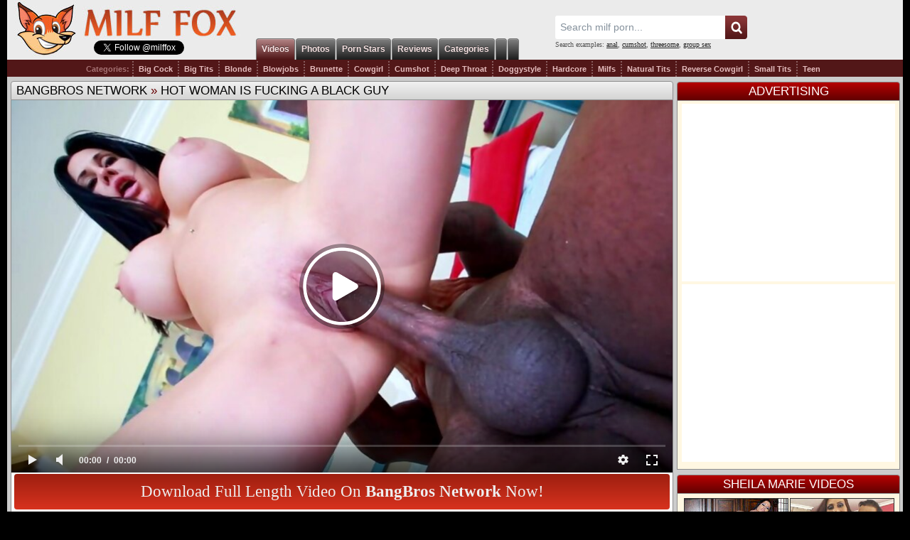

--- FILE ---
content_type: text/html; charset=UTF-8
request_url: https://www.milffox.mobi/porn-movies/Hot-Woman-Is-Fucking-A-Black-Guy/
body_size: 5956
content:
<!DOCTYPE html>
<html lang="en">
<head>
<title>Hot Woman Is Fucking A Black Guy movie (Sheila Marie) / MILF Fox</title>
<meta name="description" content="BangBros Network video: Hot woman is fucking a black guy / Starring Pornstar(s): Sheila Marie. Angry Milfs and Pornstars at Milf Fox" />
<meta name="keywords" content="blowjobs, natural tits, brunette, big tits, cumshot, hardcore, milfs, big cock, black hair, outdoor, interracial, pornstar, black, black girl, bbc, sheila marie, rosanna de la vega, shayla marie, rosanna dela vega, mrs. sheila, shelia marie, rossana de la vega, rosana de la vega, rossana, veronica fernández ramirez , bangbros network, milf porn, milf video, big tits sex, busty, free porn" />
<meta http-equiv="Content-Type" content="text/html; charset=utf-8" />
<meta name="MSSmartTagsPreventParsing" content="TRUE" />
<link rel="preconnect" href="//a.milffox.mobi" />
<link rel="preconnect" href="//s1.milffox.mobi" />
<link rel="preconnect" href="https://www.googletagmanager.com" />
<link rel="preconnect" href="https://www.google-analytics.com" />
<meta http-equiv="x-dns-prefetch-control" content="on" />
<link rel="dns-prefetch" href="//a.milffox.mobi" />
<link rel="dns-prefetch" href="//s1.milffox.mobi" />
<link rel="dns-prefetch" href="https://www.googletagmanager.com" />
<link rel="dns-prefetch" href="//v1.milffox.mobi" />
<link rel="preload" as="image" href="//s1.milffox.mobi/t/1/182/775a46e8c6d09ce5548db66cc249435c_p.jpg" />
<link rel="preload" as="style" href="//a.milffox.mobi/css/styles_video.css?v=17704" />
<link rel="preload" as="style" href="//a.milffox.mobi/player/skin/p.css" />
<meta property="og:title" content="Hot woman is fucking a black guy"/>
<meta property="og:image" content="//s1.milffox.mobi/t/1/182/775a46e8c6d09ce5548db66cc249435c_p.jpg"/>
<meta property="og:description" content="Sheila Marie cant imagine a dick so big inside her. She Was totally surprised when she saw that big black dick and she couldn't believe it. This girl is about to get fucked good she didn't expect this at all. But i guess with a name like Monsters of Cock, Sheila should of seen this coming a mile away, Which is probably a good guess to how much dick is in her pussy right now. So Check out Sheila, She's really hot and worth watching her get fucked."/>
<link rel="SHORTCUT ICON" href="//a.milffox.mobi/favicon.ico" />
<meta name="viewport" content="width=device-width, initial-scale=1, maximum-scale=1, user-scalable=no" />
<link rel="apple-touch-icon" href="//a.milffox.mobi/images/apple-touch-icon.png" />
<link rel="apple-touch-icon" sizes="57x57" href="//a.milffox.mobi/images/apple-touch-icon-57x57.png" />
<link rel="apple-touch-icon" sizes="72x72" href="//a.milffox.mobi/images/apple-touch-icon-72x72.png" />
<link rel="apple-touch-icon" sizes="76x76" href="//a.milffox.mobi/images/apple-touch-icon-76x76.png" />
<link rel="apple-touch-icon" sizes="114x114" href="//a.milffox.mobi/images/apple-touch-icon-114x114.png" />
<link rel="apple-touch-icon" sizes="120x120" href="//a.milffox.mobi/images/apple-touch-icon-120x120.png" />
<link rel="apple-touch-icon" sizes="144x144" href="//a.milffox.mobi/images/apple-touch-icon-144x144.png" />
<link rel="apple-touch-icon" sizes="152x152" href="//a.milffox.mobi/images/apple-touch-icon-152x152.png" />
<script type="text/javascript" src="//a.milffox.mobi/js/common.js"></script>
<script async src="https://www.googletagmanager.com/gtag/js?id=G-X4WN4HFFLN"></script>
<script>
  window.dataLayer = window.dataLayer || [];
  function gtag(){dataLayer.push(arguments);}
  gtag('js', new Date());
  gtag('config', 'G-X4WN4HFFLN');
</script>

<script type="text/javascript">let sumScript=document.createElement("script");sumScript.src="/sum.js?i=videop-desk&v=25320.020527"+"&referrer_url="+encodeURIComponent(window.location.href)+"&referrer_site="+encodeURIComponent(document.referrer)+"&kw=%keywords%";sumScript.async=true;document.head.appendChild(sumScript);</script>
<script type="text/javascript">function openMenu(){var _0xae21x1=document["getElementById"]("menuTrigger");_0xae21x1["classList"]["toggle"]("is-opened");_0xae21x1["classList"]["toggle"]("hover");var _0xae21x2=document["getElementsByClassName"]("sidebar-left")[0];_0xae21x2["classList"]["toggle"]("perspective-2-left");var _0xae21x3=document["getElementsByClassName"]("sidebar-scroll-left")[0];_0xae21x3["classList"]["toggle"]("perspective-left");var _0xae21x4=document["getElementsByClassName"]("header-head")[0];_0xae21x4["classList"]["toggle"]("perspective-3-left")} function mobileSubmit(){if(document["getElementById"]("mobile_searchText")["value"]!= ""){document["getElementById"]("mobile_search")["submit"]()}}</script>
<link media="all" rel="stylesheet" type="text/css" href="//a.milffox.mobi/css/styles_video.css?v=17704" />
<link rel="canonical" href="https://www.milffox.mobi/porn-movies/Hot-Woman-Is-Fucking-A-Black-Guy/" />
<link rel="alternate" href="https://www.milffox.com/porn-movies/Hot-Woman-Is-Fucking-A-Black-Guy/" hreflang="x-default" />
<link rel="alternate" href="https://www.milffox.mobi/porn-movies/Hot-Woman-Is-Fucking-A-Black-Guy/" hreflang="en-IN" />
<link rel="alternate" href="https://www.milffox.mobi/porn-movies/Hot-Woman-Is-Fucking-A-Black-Guy/" hreflang="hi" />
<link rel="alternate" href="https://www.milffox.mobi/porn-movies/Hot-Woman-Is-Fucking-A-Black-Guy/" hreflang="bn" />
<link rel="alternate" href="https://www.milffox.mobi/porn-movies/Hot-Woman-Is-Fucking-A-Black-Guy/" hreflang="mr" />
<link rel="alternate" href="https://www.milffox.mobi/porn-movies/Hot-Woman-Is-Fucking-A-Black-Guy/" hreflang="te" />
<link rel="alternate" href="https://www.milffox.mobi/porn-movies/Hot-Woman-Is-Fucking-A-Black-Guy/" hreflang="ta" />
<link rel="alternate" href="https://www.milffox.mobi/porn-movies/Hot-Woman-Is-Fucking-A-Black-Guy/" hreflang="kn" />
<link rel="alternate" href="https://www.milffox.mobi/porn-movies/Hot-Woman-Is-Fucking-A-Black-Guy/" hreflang="gu" />
<link rel="alternate" href="https://www.milffox.mobi/porn-movies/Hot-Woman-Is-Fucking-A-Black-Guy/" hreflang="or" />
<link rel="alternate" href="https://www.milffox.mobi/porn-movies/Hot-Woman-Is-Fucking-A-Black-Guy/" hreflang="ml" />
</head>
<body>
<div id="wrapper">
    <div id="header">
        <div class="header-head">
        <div class="btn-mobile p-ig">
            <a onclick="javascript: openMenu();" id="menuTrigger" class="btn btn-gray uppercase menuTrigger visible-xs-inline-block"><i class="icon-block icon-blockmenu "></i><i class="icon-block icon-blockcancel "></i></a>
        </div>
        </div>
        <div class="logo p-ig"><a href="//www.milffox.mobi/" title="Milf Fox">Milf Fox</a>
        <div class="tweet_line">
            <iframe src="//platform.twitter.com/widgets/follow_button.html?screen_name=milffox" frameborder="0" scrolling="no" style="width:300px; height:20px;" allowtransparency="true"></iframe>
        </div>
        </div>
        <div class="centr">
            <div id="menu" class="p-ig">
                <ul>
                    <li class="select"><a href="/" title="Milf Videos"><span>Videos</span></a></li>
                    <li><a href="/milf-photos/" title="Milf Photos"><span>Photos</span></a></li>
                    <li><a href="/milf-pornstars/" title="Hot Milf Pornstars"><span>Porn Stars</span></a></li>
                    <li><a href="/reviews/" title="Paysite Reviews"><span>Reviews</span></a></li>
                    <li><a href="/categories/" title="Milfs Categories"><span>Categories</span></a></li>
                    <li><span id="LG-Tab2" class="shift-load"></span></li>
                    <li><span id="LG-Tab" class="shift-load"></span></li>
                </ul>
            </div>
        </div>
        <div class="sidebar-left">
            <div class="sidebar-scroll-left">
                <ul class="header-ul p-ig">
                    <li class="selected">
                        <a href="//www.milffox.mobi/" id="item1">MILF Videos</a>
                    </li>
                    <li >
                        <a href="//www.milffox.mobi/milf-photos/" id="item8">MILF Photos</a>
                    </li>
                    <li >
                        <a href="//www.milffox.mobi/milf-pornstars/" id="item6">MILF Pornstars</a>
                    </li> 
                    <li >
                        <a href="//www.milffox.mobi/categories/" id="item7">Categories</a>
                    </li>                       
                    <li >
                        <a href="//www.milffox.mobi/reviews/" id="item7">Site Reviews</a>
                    </li>
                    <li><a href="https://homepornbay.com/?account=6388" title="Milf Amateur Porn" target="_blank">Amateur Porn</a></li>
                    <li >
                        <div class="search_side">
                        	<form id="mobile_search" name="search_form" action="/search/" method="get">
                        		<input type="hidden" name="f" value="1" />
                                <span class="search-button p-ig" onclick="mobileSubmit(); return false">Search</span>
                                <div class="search_text">
                        		  <input class="p-ig" id="mobile_searchText" name="q" type="text" placeholder="Search" />
                                </div>
                        	</form>
                        </div>
                    </li>
                </ul>
            </div>
        </div>
        <div class="search p-ig">
        	<form name="search_form" action="/search/" method="get" onsubmit="if(document.getElementById('search_value').value=='' || document.getElementById('search_value').value=='Search milf porn...') return false;">
        		<input type="hidden" name="f" value="1" />
        		<input name="q" type="text" maxlength="254" id="search_f" class="hs" value="Search milf porn..." onblur="if(this.value=='') {this.value = 'Search milf porn...';}" onfocus="if(this.value=='Search milf porn...') {this.value = '';}" />
                <input type="submit" value="" class="hsub" />
        	</form>
            <div class="sugg_search">Search examples: <a href="/search/?q=anal">anal</a>, <a href="/search/?q=cumshot">cumshot</a>, <a href="/search/?q=threesome">threesome</a>, <a href="/search/?q=group+sex">group sex</a></div>
            <script type="text/javascript">
                var as_json = new bsn.AutoSuggest('search_f');
            </script>
        </div>
                <div class="submenu p-ig">
            <ul class="table spnav">
            <li class="nb"><strong>Categories:</strong></li>
            <li class="extnn"><a href="/tags/big-cock/">Big Cock</a></li>
            <li><a href="/tags/big-tits/">Big Tits</a></li>
            <li><a href="/tags/Blonde/">Blonde</a></li>
            <li><a href="/tags/blowjobs/">Blowjobs</a></li>
            <li><a href="/tags/Brunette/">Brunette</a></li>
            <li><a href="/tags/Cowgirl/">Cowgirl</a></li>
            <li><a href="/tags/Cumshot/">Cumshot</a></li>
            <li><a href="/tags/Deep-Throat/">Deep Throat</a></li>
            <li><a href="/tags/Doggystyle/">Doggystyle</a></li>
            <li><a href="/tags/hardcore/">Hardcore</a></li>
            <li><a href="/tags/milfs/">Milfs</a></li>
            <li><a href="/tags/Natural-Tits/">Natural Tits</a></li>
            <li><a href="/tags/Reverse-Cowgirl/">Reverse Cowgirl</a></li>
            <li><a href="/tags/Small-Tits/">Small Tits</a></li>
            <li><a href="/tags/Teen/">Teen</a></li>
            </ul>    
        </div>
    </div>
    
    <div id="page_content">
        <div class="main_wrapper">  
        <!--<div class="offer p-ig" style="height:23px;line-height:23px;"><i>EXCLUSIVE OFFER:</i> <a href="https://landing.brazzersnetwork.com/?ats=eyJhIjoxMzU5MiwiYyI6NTkyODMzNzMsIm4iOjE0LCJzIjo5MCwiZSI6ODgwMywicCI6NTd9" target="_blank"><strong>JOIN BRAZZERS ONLY 1$ TODAY! [PROMO]</strong></a></div>-->
        <div id="player_block">
        <div class="header p-ig"><span> <a href="https://www.milffox.mobi/reviews/BangBros-Network/">BangBros Network</a> &raquo; <a href="https://www.milffox.mobi/porn-movies/Hot-Woman-Is-Fucking-A-Black-Guy/"><h1>Hot woman is fucking a black guy</h1></a></span></div>
        <div class="con">
            <div class="p-ig" id="player_container" id="player-wrapper">
            <script defer type="text/javascript" src="/ai/s/s/js/m/pr-before.js?b=1807310001"></script>
            <!-- BEGIN OF PLAYER -->
        		<div class="player">
        			<div class="player-holder">
                        <div id="preview-image">
							<img src="//s1.milffox.mobi/t/1/182/775a46e8c6d09ce5548db66cc249435c_p.jpg" ><span class="player-loader"></span>
				        </div>
        				<div class="player-wrap" style="width: 100%; height: 0; padding-bottom: 56.349206349206%">
        				    <div id="MF_player"></div>
                        </div>
        				<script defer type="text/javascript" src="//a.milffox.mobi/js/player_new.js"></script>
                        <script type="text/javascript">
                        document.addEventListener("DOMContentLoaded", function() {
				            function hidePreviewImage() { document.getElementById('preview-image').style.display = 'none'; }
							var interval = setInterval(function() {
								var img = document.querySelector('.fp-poster img');
								if (img != null) {
									if (img.complete) hidePreviewImage();
									else img.addEventListener('load', hidePreviewImage);

									clearInterval(interval);
								}
							}, 50);

							/* <![CDATA[ */
							
							var flashvars = {
							video_id: '16853', 																																																		
                            license_code: '$368485912156996', 																	
                            lrc: '49383190', 																																
                            video_url: 'https://v1.milffox.mobi/key=cVXuikV6DRN++FJGoBd5Sw,end=1769785550/16/775a46e8c6d09ce5548db66cc249435c_sd.mp4', 																	
                            postfix: '.mp4',										
                            video_url_text: 'Low Quality', 																	
                            video_alt_url: 'https://v1.milffox.mobi/key=+nt+4jZKPRrHmgp9mIHuVQ,end=1769785550/16/775a46e8c6d09ce5548db66cc249435c_hd.mp4', 																	
                            video_alt_url_text: 'High Quality', 	
                            video_alt_url_hd: '1', 																															
                            preview_url: '//s1.milffox.mobi/t/1/182/775a46e8c6d09ce5548db66cc249435c_p.jpg', 																																																																			
                            hide_controlbar: '1', 
                            preload: !1,																																		
                            volume: '0.2', 																	
                            related_src: '/player/related.php?u=/go/l16', 																	
                            skip_selected_format: 'true', 																	
                            embed: '0'												
                            };
							
							window.player_obj = kt_player('MF_player', 'https://www.milffox.mobi/player/kt_player.swf?v=2.4.10', '100%', '100%', flashvars);
							/* ]]> */                            
                        
                        });
                        </script>

                    </div>
        		</div>            
            <!-- END OF PLAYER -->
            </div>
            <div class="data_cont"> 
                <div class="signup p-ig">
                    <a class="p-ig" id="spon_click" href="/go/l16" target="_blank" rel="nofollow">Download Full Length Video On <strong>BangBros Network</strong> Now!</a>
                </div>
                <div class="signup_mobile p-ig">
                    <a class="p-ig" id="spon_click_mobile" href="/go/m16" target="_blank" rel="nofollow">Watch Full Length Video On <strong>BangBros Network</strong> Now!</a>
                </div>
                <div class="video_data p-ig">
                    <span>BangBros Network Title:</span> <h2><a href="https://www.milffox.mobi/porn-movies/Hot-Woman-Is-Fucking-A-Black-Guy/">Sheila Marie Fucked By A Big Black Cock!</a></h2>
                    <h3><span>Movie description:</span> Sheila Marie cant imagine a dick so big inside her. She Was totally surprised when she saw that big black dick and she couldn't believe it. This girl is about to get fucked good she didn't expect this at all. But i guess with a name like Monsters of Cock, Sheila should of seen this coming a mile away, Which is probably a good guess to how much dick is in her pussy right now. So Check out Sheila, She's really hot and worth watching her get fucked.</h3>
                    <div class="tags"><span>Tags:</span> <a href="https://www.milffox.mobi/tags/big-cock/">big cock</a>, <a href="https://www.milffox.mobi/tags/Pornstar/">pornstar</a>, <a href="https://www.milffox.mobi/tags/Cumshot/">cumshot</a>, <a href="https://www.milffox.mobi/tags/Black/">black</a>, <a href="https://www.milffox.mobi/tags/big-tits/">big tits</a>, <a href="https://www.milffox.mobi/tags/Natural-Tits/">natural tits</a>, <a href="https://www.milffox.mobi/tags/Black-Girl/">black girl</a>, <a href="https://www.milffox.mobi/tags/blowjobs/">blowjobs</a></div>
                    <div class="models"><span>Pornstar(s):</span> <a href="https://www.milffox.mobi/milf-pornstars/Sheila-Marie/">Sheila Marie</a></div>
                    <div class="paysite"><span>Paysite:</span> <a href="https://www.milffox.mobi/reviews/BangBros-Network/">BangBros Network</a></div>
                </div>
                <div class="models_data p-ig">
                    <ul>
                        <li><a href="https://www.milffox.mobi/milf-pornstars/Sheila-Marie/"><img src="//s1.milffox.mobi/t/ps/1/9/146_small.jpg" /><span>Sheila Marie</span></a></li>
                    </ul>
                </div>      
            </div>
        </div>
        </div>
        <div style="display:flex;justify-content:center;min-height:19px;max-width:800px;margin: 10px auto 0;text-align:center;"><span id="LG-Outstream"></span></div>
        
        
         
                <div id="thumbs" class="p-ig">
            <div class="header"><span>RELATED VIDEOS</span>
            <em>
            <i>We choose for you only best movies</i>
            </em>
            </div>
            <div class="con">
            <ul>
            <li><a href="/porn-movies/Hot-Actress-Is-Fucking-A-Black-Guy/" title="Hot actress is fucking a black guy"><img loading="lazy" src="//s1.milffox.mobi/t/1/388/56582fc8a333b912901b6f3c771bd60f_normal.jpg" alt="Hot actress is fucking a black guy" /></a><em>Hot actress is fucking a black guy</em></li>
<li><a href="/porn-movies/Blonde-Woman-Is-Fucking-A-Black-Guy/" title="Blonde woman is fucking a black guy"><img loading="lazy" src="//s1.milffox.mobi/t/1/577/40c533d21c1a9f15dc52fa5fb102e12c_normal.jpg" alt="Blonde woman is fucking a black guy" /></a><em>Blonde woman is fucking a black guy</em></li>
<li><a href="/porn-movies/Passionate-Woman-Is-Fucking-A-Black-Guy/" title="Passionate woman is fucking a black guy"><img loading="lazy" src="//s1.milffox.mobi/t/1/296/03bff91714bd96b57066016531994c36_normal.jpg" alt="Passionate woman is fucking a black guy" /></a><em>Passionate woman is fucking a black guy</em></li>
<li><a href="/porn-movies/Sexy-Woman-Is-Fucking-A-Black-Guy/" title="Sexy woman is fucking a black guy"><img loading="lazy" src="//s1.milffox.mobi/t/1/201/dbf32ab25d093aacdd59dd74587bc0b2_normal.jpg" alt="Sexy woman is fucking a black guy" /></a><em>Sexy woman is fucking a black guy</em></li>
<li><a href="/porn-movies/Busty-Woman-Is-Fucking-A-Black-Guy/" title="Busty woman is fucking a black guy"><img loading="lazy" src="//s1.milffox.mobi/t/1/284/f0d7cd6a8d00b6d0a18533c5975731fd_normal.jpg" alt="Busty woman is fucking a black guy" /></a><em>Busty woman is fucking a black guy</em></li>
<li><a href="/porn-movies/Tanned-Girl-Likes-Fat-Black-Cocks/" title="Tanned girl likes fat, black cocks"><img loading="lazy" src="//s1.milffox.mobi/t/1/385/a74e18755ac9197a540cecc5b0256935_normal.jpg" alt="Tanned girl likes fat, black cocks" /></a><em>Tanned girl likes fat, black cocks</em></li>
<li><a href="/porn-movies/Adorable-Employee-Is-A-Slut/" title="Adorable employee is a slut"><img loading="lazy" src="//s1.milffox.mobi/t/1/205/69e1d2d22776ad3db6736247f14f00e6_normal.jpg" alt="Adorable employee is a slut" /></a><em>Adorable employee is a slut</em></li>
<li><a href="/porn-movies/Black-Lady-With-Big-Tits-Got-Nailed/" title="Black lady with big tits got nailed"><img loading="lazy" src="//s1.milffox.mobi/t/1/520/7e85ab219b917d0e0e7e8fc8b9ee92b8_normal.jpg" alt="Black lady with big tits got nailed" /></a><em>Black lady with big tits got nailed</em></li>
<li><a href="/porn-movies/Great-Looking-Brunette-Is-Getting-A-Cumshot/" title="Great looking brunette is getting a cumshot"><img loading="lazy" src="//s1.milffox.mobi/t/1/191/db508d3639b6835d673694584f971244_normal.jpg" alt="Great looking brunette is getting a cumshot" /></a><em>Great looking brunette is getting a cumshot</em></li>
<li><a href="/porn-movies/Busty-Latina-Likes-Big-Black-Dicks/" title="Busty Latina likes big, black dicks"><img loading="lazy" src="//s1.milffox.mobi/t/1/178/118d579a49f315ad23ee0ef10f564bdc_normal.jpg" alt="Busty Latina likes big, black dicks" /></a><em>Busty Latina likes big, black dicks</em></li>
<li><a href="/porn-movies/Pretty-Brunette-Got-What-She-Wanted/" title="Pretty brunette got what she wanted"><img loading="lazy" src="//s1.milffox.mobi/t/1/149/1f32d8e8c7ca28653a0361e776a48733_normal.jpg" alt="Pretty brunette got what she wanted" /></a><em>Pretty brunette got what she wanted</em></li>
<li><a href="/porn-movies/Big-Titted-Brunette-Is-Sucking-Huge-Dick/" title="Big titted brunette is sucking huge dick"><img loading="lazy" src="//s1.milffox.mobi/t/1/415/ea14b04d59d604daf500d9a35bdd01be_normal.jpg" alt="Big titted brunette is sucking huge dick" /></a><em>Big titted brunette is sucking huge dick</em></li>
<li><a href="/porn-movies/Gorgeous-Black-Girl-Is-Riding-White-Dick/" title="Gorgeous black girl is riding white dick"><img loading="lazy" src="//s1.milffox.mobi/t/1/424/e0f65e2f1ebf696b7e868b2a06ee51cf_normal.jpg" alt="Gorgeous black girl is riding white dick" /></a><em>Gorgeous black girl is riding white dick</em></li>
<li><a href="/porn-movies/Busty-Brunette-Is-Fucking-Her-Ex/" title="Busty brunette is fucking her ex"><img loading="lazy" src="//s1.milffox.mobi/t/1/157/01741e5669e3f7622b92810ab0449276_normal.jpg" alt="Busty brunette is fucking her ex" /></a><em>Busty brunette is fucking her ex</em></li>
<li><a href="/porn-movies/Black-Woman-With-Big-Tits-Sucked-Dick/" title="Black woman with big tits sucked dick"><img loading="lazy" src="//s1.milffox.mobi/t/1/520/f5c5e3ca89f12880365ad4ee57da206d_normal.jpg" alt="Black woman with big tits sucked dick" /></a><em>Black woman with big tits sucked dick</em></li>
            </ul>
            </div>
        </div>            

        
        </div>
        
        <div id="side_content">
            <div class="header red"><span>Advertising</span></div>
            <div class="con">
            <div class="banner">
            <span id="LG-NTV-A"></span>  
            <span id="LG-NTV-B"></span> 
            </div>
            </div>
        </div>
        
        
        
        
                <div id="side_content">
        <div id="thumbs" class="p-ig">
            <div class="header red"><span>Sheila Marie VIDEOS</span></div>
            <div class="con">
            <ul>
            <li><a href="/porn-movies/Ms-MarieS-Milkshake/" title="Ms Marie'S Milkshake"><img loading="lazy" src="//s1.milffox.mobi/t/1/18/bd28f940620d137cd95cdcc7b82aae8f_normal.jpg" alt="Ms Marie'S Milkshake" /></a><em>Ms Marie'S Milkshake</em></li>
<li><a href="/porn-movies/Hot-Mom-Sheila-Maries-Boobies-In-Display/" title="Hot Mom Sheila Marie's Boobies In Display"><img loading="lazy" src="//s1.milffox.mobi/t/1/27/ba0c2531466a37899980e76575479267_normal.jpg" alt="Hot Mom Sheila Marie's Boobies In Display" /></a><em>Hot Mom Sheila Marie's Boobies In Display</em></li>
<li><a href="/porn-movies/Curvy-Milf-Drizzled-With-Water-And-Sticky-Cum/" title="Curvy Milf drizzled with water and sticky cum"><img loading="lazy" src="//s1.milffox.mobi/t/1/93/b2f1384b8feb04d2de9a85124dc64613_normal.jpg" alt="Curvy Milf drizzled with water and sticky cum" /></a><em>Curvy Milf drizzled with water and sticky cum</em></li>
<li><a href="/porn-movies/Busty-Brunette-Is-Wearing-Erotic-Stockings/" title="Busty brunette is wearing erotic stockings"><img loading="lazy" src="//s1.milffox.mobi/t/1/155/c9de64b0aa92114521bfc07918df7b47_normal.jpg" alt="Busty brunette is wearing erotic stockings" /></a><em>Busty brunette is wearing erotic stockings</em></li>
<li><a href="/porn-movies/Milf-Next-Door/" title="Milf Next Door"><img loading="lazy" src="//s1.milffox.mobi/t/1/19/10be94b0edbb404b6a62bcb9c24842a1_normal.jpg" alt="Milf Next Door" /></a><em>Milf Next Door</em></li>
<li><a href="/porn-movies/Great-Looking-Woman-Wants-Hard-Dick/" title="Great looking woman wants hard dick"><img loading="lazy" src="//s1.milffox.mobi/t/1/83/afa806680e3179a764da5dc370cf9ee9_normal.jpg" alt="Great looking woman wants hard dick" /></a><em>Great looking woman wants hard dick</em></li>
            </ul>
            </div>
        </div>
        </div>
        
        
    </div>
    
            <div id="native" style="padding-bottom: 5px;">
        <div class="main_wrapper" style="width: 100%;">
        <div id="thumbs" style="margin: 0 auto;max-width: 1122px;padding: 0 0 0 6px;">
        <div class="header"><span style="float: left;padding-left: 6px; width:auto;">Recommended</span></div>
        <div class="con">
            <span id="LG-Nat2" style="width: 100%; height: 100%;overflow: hidden;"></span>
        </div>
        </div>
        </div>
    </div>  
    
    </div>

<div id="footer">
    <ul>
        <li class="wide p-ig">
            <div class="head"><i class="folder"></i> Site Navigation</div>
            <ul>
                <li><i></i><a href="//www.milffox.mobi/">Milf Porn Videos</a></li>
                <li><i></i><a href="/milf-photos/">Milf Photos</a></li>
                <li><i></i><a href="/milf-pornstars/">Milf Pornstars</a></li>
                <li><i></i><a href="/reviews/">Pornsite Reviews</a></li>
                <li><i></i><a href="/links.html">Links</a></li>
                <li><i></i><a href="/about-us.html">About</a></li>   
                <li><i></i><a href="https://mega-traffic.com">Webmasters</a></li>          
            </ul>
        </li>
    </ul>
</div>

<div class="copyright" id="tm-adhs-bot-merg-targ">
    <div class="copyr p-ig">
	&copy; Copyright 2006 - 2026 <a href="//www.milffox.mobi/">milffox.mobi</a> is not in any way responsible for any damage as a result of linking to porn pages of other websites.
    </div>
</div>

<script type="application/ld+json">
{
  "@context": "http://schema.org",
  "@type": "WebSite",
  "url": "https://www.milffox.mobi/",
  "potentialAction": {
    "@type": "SearchAction",
    "target": "https://www.milffox.mobi/search/?q={search_term_string}",
    "query-input": "required name=search_term_string"
  }
}
</script>

<script defer src="https://static.cloudflareinsights.com/beacon.min.js/vcd15cbe7772f49c399c6a5babf22c1241717689176015" integrity="sha512-ZpsOmlRQV6y907TI0dKBHq9Md29nnaEIPlkf84rnaERnq6zvWvPUqr2ft8M1aS28oN72PdrCzSjY4U6VaAw1EQ==" data-cf-beacon='{"version":"2024.11.0","token":"3bb75c298f1a429fb6ee45eda3f5c4a5","r":1,"server_timing":{"name":{"cfCacheStatus":true,"cfEdge":true,"cfExtPri":true,"cfL4":true,"cfOrigin":true,"cfSpeedBrain":true},"location_startswith":null}}' crossorigin="anonymous"></script>
</body>
</html>